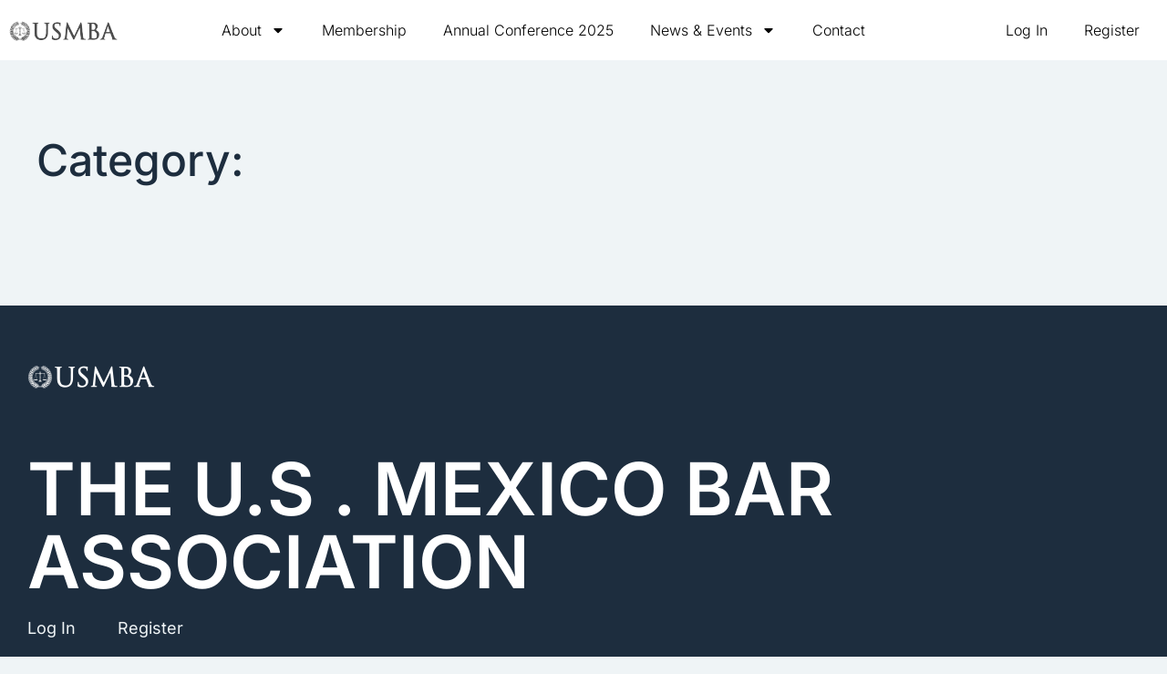

--- FILE ---
content_type: text/javascript
request_url: https://www.usmexicobar.org/wp-content/plugins/elementor/assets/js/text-editor.bd4eccbd156d0b1fc3cf.bundle.js
body_size: 772
content:
/*! elementor - v3.32.0 - 29-09-2025 */
"use strict";
(self["webpackChunkelementorFrontend"] = self["webpackChunkelementorFrontend"] || []).push([["text-editor"],{

/***/ "../assets/dev/js/frontend/handlers/text-editor.js":
/*!*********************************************************!*\
  !*** ../assets/dev/js/frontend/handlers/text-editor.js ***!
  \*********************************************************/
/***/ ((__unused_webpack_module, exports, __webpack_require__) => {



Object.defineProperty(exports, "__esModule", ({
  value: true
}));
exports["default"] = void 0;
__webpack_require__(/*! core-js/modules/esnext.iterator.constructor.js */ "../node_modules/core-js/modules/esnext.iterator.constructor.js");
__webpack_require__(/*! core-js/modules/esnext.iterator.find.js */ "../node_modules/core-js/modules/esnext.iterator.find.js");
class TextEditor extends elementorModules.frontend.handlers.Base {
  getDefaultSettings() {
    return {
      selectors: {
        paragraph: 'p:first'
      },
      classes: {
        dropCap: 'elementor-drop-cap',
        dropCapLetter: 'elementor-drop-cap-letter'
      }
    };
  }
  getDefaultElements() {
    const selectors = this.getSettings('selectors'),
      classes = this.getSettings('classes'),
      $dropCap = jQuery('<span>', {
        class: classes.dropCap
      }),
      $dropCapLetter = jQuery('<span>', {
        class: classes.dropCapLetter
      });
    $dropCap.append($dropCapLetter);
    return {
      $paragraph: this.$element.find(selectors.paragraph),
      $dropCap,
      $dropCapLetter
    };
  }
  wrapDropCap() {
    const isDropCapEnabled = this.getElementSettings('drop_cap');
    if (!isDropCapEnabled) {
      // If there is an old drop cap inside the paragraph
      if (this.dropCapLetter) {
        this.elements.$dropCap.remove();
        this.elements.$paragraph.prepend(this.dropCapLetter);
        this.dropCapLetter = '';
      }
      return;
    }
    const $paragraph = this.elements.$paragraph;
    if (!$paragraph.length) {
      return;
    }
    const paragraphContent = $paragraph.html().replace(/&nbsp;/g, ' '),
      firstLetterMatch = paragraphContent.match(/^ *([^ ] ?)/);
    if (!firstLetterMatch) {
      return;
    }
    const firstLetter = firstLetterMatch[1],
      trimmedFirstLetter = firstLetter.trim();

    // Don't apply drop cap when the content starting with an HTML tag
    if ('<' === trimmedFirstLetter) {
      return;
    }
    this.dropCapLetter = firstLetter;
    this.elements.$dropCapLetter.text(trimmedFirstLetter);
    const restoredParagraphContent = paragraphContent.slice(firstLetter.length).replace(/^ */, match => {
      return new Array(match.length + 1).join('&nbsp;');
    });
    $paragraph.html(restoredParagraphContent).prepend(this.elements.$dropCap);
  }
  onInit() {
    super.onInit(...arguments);
    this.wrapDropCap();
  }
  onElementChange(propertyName) {
    if ('drop_cap' === propertyName) {
      this.wrapDropCap();
    }
  }
}
exports["default"] = TextEditor;

/***/ })

}]);
//# sourceMappingURL=text-editor.bd4eccbd156d0b1fc3cf.bundle.js.map